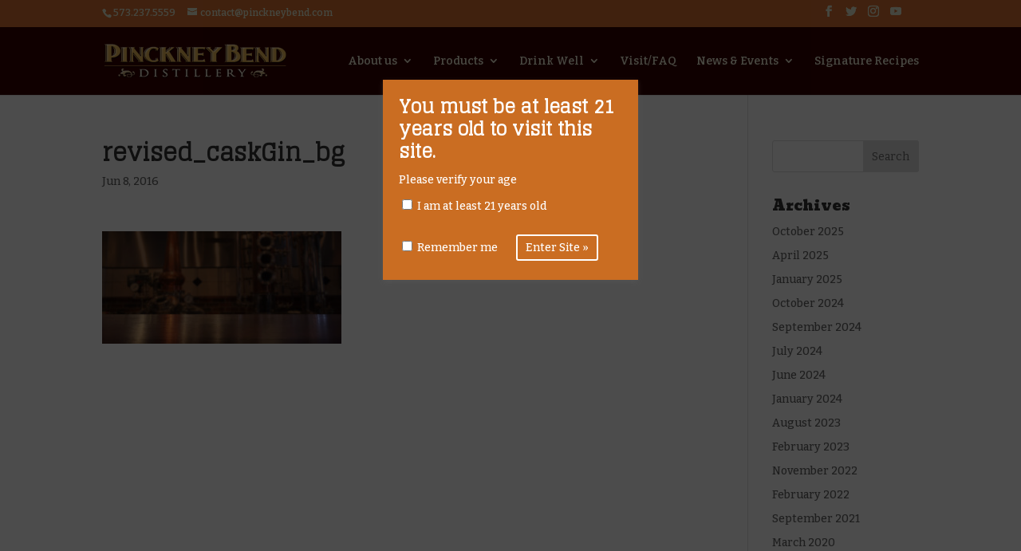

--- FILE ---
content_type: text/html; charset=UTF-8
request_url: http://pinckneybend.com/revised_caskgin_bg/
body_size: 43063
content:
<!DOCTYPE html>
<html lang="en-US">
<head>
	<meta charset="UTF-8" />
<meta http-equiv="X-UA-Compatible" content="IE=edge">
	<link rel="pingback" href="http://pinckneybend.com/xmlrpc.php" />

	<script type="text/javascript">
		document.documentElement.className = 'js';
	</script>

	<title>revised_caskGin_bg | Pinckney Bend Distillery</title>
<meta name='robots' content='max-image-preview:large' />
<link rel='dns-prefetch' href='//fonts.googleapis.com' />
<link rel='dns-prefetch' href='//s.w.org' />
<link rel='dns-prefetch' href='//v0.wordpress.com' />
<link rel="alternate" type="application/rss+xml" title="Pinckney Bend Distillery &raquo; Feed" href="http://pinckneybend.com/feed/" />
<link rel="alternate" type="application/rss+xml" title="Pinckney Bend Distillery &raquo; Comments Feed" href="http://pinckneybend.com/comments/feed/" />
<link rel="alternate" type="application/rss+xml" title="Pinckney Bend Distillery &raquo; revised_caskGin_bg Comments Feed" href="http://pinckneybend.com/feed/?attachment_id=1968" />
		<script type="text/javascript">
			window._wpemojiSettings = {"baseUrl":"https:\/\/s.w.org\/images\/core\/emoji\/13.0.1\/72x72\/","ext":".png","svgUrl":"https:\/\/s.w.org\/images\/core\/emoji\/13.0.1\/svg\/","svgExt":".svg","source":{"concatemoji":"http:\/\/pinckneybend.com\/wp-includes\/js\/wp-emoji-release.min.js?ver=5.7.14"}};
			!function(e,a,t){var n,r,o,i=a.createElement("canvas"),p=i.getContext&&i.getContext("2d");function s(e,t){var a=String.fromCharCode;p.clearRect(0,0,i.width,i.height),p.fillText(a.apply(this,e),0,0);e=i.toDataURL();return p.clearRect(0,0,i.width,i.height),p.fillText(a.apply(this,t),0,0),e===i.toDataURL()}function c(e){var t=a.createElement("script");t.src=e,t.defer=t.type="text/javascript",a.getElementsByTagName("head")[0].appendChild(t)}for(o=Array("flag","emoji"),t.supports={everything:!0,everythingExceptFlag:!0},r=0;r<o.length;r++)t.supports[o[r]]=function(e){if(!p||!p.fillText)return!1;switch(p.textBaseline="top",p.font="600 32px Arial",e){case"flag":return s([127987,65039,8205,9895,65039],[127987,65039,8203,9895,65039])?!1:!s([55356,56826,55356,56819],[55356,56826,8203,55356,56819])&&!s([55356,57332,56128,56423,56128,56418,56128,56421,56128,56430,56128,56423,56128,56447],[55356,57332,8203,56128,56423,8203,56128,56418,8203,56128,56421,8203,56128,56430,8203,56128,56423,8203,56128,56447]);case"emoji":return!s([55357,56424,8205,55356,57212],[55357,56424,8203,55356,57212])}return!1}(o[r]),t.supports.everything=t.supports.everything&&t.supports[o[r]],"flag"!==o[r]&&(t.supports.everythingExceptFlag=t.supports.everythingExceptFlag&&t.supports[o[r]]);t.supports.everythingExceptFlag=t.supports.everythingExceptFlag&&!t.supports.flag,t.DOMReady=!1,t.readyCallback=function(){t.DOMReady=!0},t.supports.everything||(n=function(){t.readyCallback()},a.addEventListener?(a.addEventListener("DOMContentLoaded",n,!1),e.addEventListener("load",n,!1)):(e.attachEvent("onload",n),a.attachEvent("onreadystatechange",function(){"complete"===a.readyState&&t.readyCallback()})),(n=t.source||{}).concatemoji?c(n.concatemoji):n.wpemoji&&n.twemoji&&(c(n.twemoji),c(n.wpemoji)))}(window,document,window._wpemojiSettings);
		</script>
		<meta content="Divi v.4.9.9" name="generator"/><style type="text/css">
img.wp-smiley,
img.emoji {
	display: inline !important;
	border: none !important;
	box-shadow: none !important;
	height: 1em !important;
	width: 1em !important;
	margin: 0 .07em !important;
	vertical-align: -0.1em !important;
	background: none !important;
	padding: 0 !important;
}
</style>
	<link rel='stylesheet' id='wp-block-library-css'  href='http://pinckneybend.com/wp-includes/css/dist/block-library/style.min.css?ver=5.7.14' type='text/css' media='all' />
<style id='wp-block-library-inline-css' type='text/css'>
.has-text-align-justify{text-align:justify;}
</style>
<link rel='stylesheet' id='mediaelement-css'  href='http://pinckneybend.com/wp-includes/js/mediaelement/mediaelementplayer-legacy.min.css?ver=4.2.16' type='text/css' media='all' />
<link rel='stylesheet' id='wp-mediaelement-css'  href='http://pinckneybend.com/wp-includes/js/mediaelement/wp-mediaelement.min.css?ver=5.7.14' type='text/css' media='all' />
<link rel='stylesheet' id='wtfdivi-user-css-css'  href='http://pinckneybend.com/wp-content/uploads/wtfdivi/wp_head.css?ver=1585250119' type='text/css' media='all' />
<link rel='stylesheet' id='av-styles-css'  href='http://pinckneybend.com/wp-content/plugins/age-verify/includes/assets/styles.css?ver=5.7.14' type='text/css' media='all' />
<link rel='stylesheet' id='divi-style-css'  href='http://pinckneybend.com/wp-content/themes/Divi/style.dev.css?ver=4.9.9' type='text/css' media='all' />
<link rel='stylesheet' id='et-builder-googlefonts-cached-css'  href='http://fonts.googleapis.com/css?family=Bevan:regular|Bitter:regular,italic,700&#038;subset=latin,latin-ext,vietnamese,cyrillic,cyrillic-ext&#038;display=swap' type='text/css' media='all' />
<link rel='stylesheet' id='et-shortcodes-responsive-css-css'  href='http://pinckneybend.com/wp-content/themes/Divi/epanel/shortcodes/css/shortcodes_responsive.css?ver=4.9.9' type='text/css' media='all' />
<link rel='stylesheet' id='magnific-popup-css'  href='http://pinckneybend.com/wp-content/themes/Divi/includes/builder/styles/magnific_popup.css?ver=4.9.9' type='text/css' media='all' />
<link rel='stylesheet' id='jetpack_css-css'  href='http://pinckneybend.com/wp-content/plugins/jetpack/css/jetpack.css?ver=9.9.3' type='text/css' media='all' />
<script type='text/javascript' src='http://pinckneybend.com/wp-includes/js/jquery/jquery.min.js?ver=3.5.1' id='jquery-core-js'></script>
<script type='text/javascript' src='http://pinckneybend.com/wp-includes/js/jquery/jquery-migrate.min.js?ver=3.3.2' id='jquery-migrate-js'></script>
<link rel="https://api.w.org/" href="http://pinckneybend.com/wp-json/" /><link rel="alternate" type="application/json" href="http://pinckneybend.com/wp-json/wp/v2/media/1968" /><link rel="EditURI" type="application/rsd+xml" title="RSD" href="http://pinckneybend.com/xmlrpc.php?rsd" />
<link rel="wlwmanifest" type="application/wlwmanifest+xml" href="http://pinckneybend.com/wp-includes/wlwmanifest.xml" /> 
<meta name="generator" content="WordPress 5.7.14" />
<link rel='shortlink' href='https://wp.me/a8mbXw-vK' />
<link rel="alternate" type="application/json+oembed" href="http://pinckneybend.com/wp-json/oembed/1.0/embed?url=http%3A%2F%2Fpinckneybend.com%2Frevised_caskgin_bg%2F" />
<link rel="alternate" type="text/xml+oembed" href="http://pinckneybend.com/wp-json/oembed/1.0/embed?url=http%3A%2F%2Fpinckneybend.com%2Frevised_caskgin_bg%2F&#038;format=xml" />
<style>
/* Display the team member icons */
.db_pb_team_member_website_icon:before{content:"\e0e3";}
.db_pb_team_member_email_icon:before{content:"\e010";}
.db_pb_team_member_instagram_icon:before{content:"\e09a";}

/* Fix email icon hidden by Email Address Encoder plugin */
ul.et_pb_member_social_links li > span { 
	display: inline-block !important; 
}
</style>
<style>
@media only screen and (min-width: 981px) {
    .et_pb_module.db_inline_form .et_pb_newsletter_fields > p { 
        flex: auto !important;
    }
    .et_pb_module.db_inline_form .et_pb_newsletter_fields p.et_pb_newsletter_field {
        margin-right: 2%; 
    }
}
</style>

		<style type="text/css">

			#av-overlay-wrap {
				background: #ca6d22;
			}

			#av-overlay {
				background: #fff;
			}

		</style>

		<style type='text/css'>img#wpstats{display:none}</style>
		<meta name="viewport" content="width=device-width, initial-scale=1.0, maximum-scale=1.0, user-scalable=0" /><link rel="preload" href="http://pinckneybend.com/wp-content/themes/Divi/core/admin/fonts/modules.ttf" as="font" crossorigin="anonymous"><link rel="shortcut icon" href="http://pinckneybend.com/wp-content/uploads/2014/12/favicon.ico" />
<!-- Jetpack Open Graph Tags -->
<meta property="og:type" content="article" />
<meta property="og:title" content="revised_caskGin_bg" />
<meta property="og:url" content="http://pinckneybend.com/revised_caskgin_bg/" />
<meta property="og:description" content="Visit the post for more." />
<meta property="article:published_time" content="2016-06-08T22:05:48+00:00" />
<meta property="article:modified_time" content="2016-06-08T22:05:48+00:00" />
<meta property="og:site_name" content="Pinckney Bend Distillery" />
<meta property="og:image" content="http://pinckneybend.com/wp-content/uploads/2016/06/revised_caskGin_bg.jpg" />
<meta property="og:locale" content="en_US" />
<meta name="twitter:text:title" content="revised_caskGin_bg" />
<meta name="twitter:image" content="http://pinckneybend.com/wp-content/uploads/2016/06/revised_caskGin_bg.jpg?w=640" />
<meta name="twitter:card" content="summary_large_image" />
<meta name="twitter:description" content="Visit the post for more." />

<!-- End Jetpack Open Graph Tags -->
<link href="https://fonts.googleapis.com/css?family=Glegoo" rel="stylesheet">
<link rel="stylesheet" href="https://use.fontawesome.com/releases/v5.2.0/css/all.css" integrity="sha384-hWVjflwFxL6sNzntih27bfxkr27PmbbK/iSvJ+a4+0owXq79v+lsFkW54bOGbiDQ" crossorigin="anonymous"><style id="et-divi-customizer-global-cached-inline-styles">.woocommerce #respond input#submit,.woocommerce-page #respond input#submit,.woocommerce #content input.button,.woocommerce-page #content input.button,.woocommerce-message,.woocommerce-error,.woocommerce-info{background:#af1f1f!important}#et_search_icon:hover,.mobile_menu_bar:before,.mobile_menu_bar:after,.et_toggle_slide_menu:after,.et-social-icon a:hover,.et_pb_sum,.et_pb_pricing li a,.et_pb_pricing_table_button,.et_overlay:before,.entry-summary p.price ins,.woocommerce div.product span.price,.woocommerce-page div.product span.price,.woocommerce #content div.product span.price,.woocommerce-page #content div.product span.price,.woocommerce div.product p.price,.woocommerce-page div.product p.price,.woocommerce #content div.product p.price,.woocommerce-page #content div.product p.price,.et_pb_member_social_links a:hover,.woocommerce .star-rating span:before,.woocommerce-page .star-rating span:before,.et_pb_widget li a:hover,.et_pb_filterable_portfolio .et_pb_portfolio_filters li a.active,.et_pb_filterable_portfolio .et_pb_portofolio_pagination ul li a.active,.et_pb_gallery .et_pb_gallery_pagination ul li a.active,.wp-pagenavi span.current,.wp-pagenavi a:hover,.nav-single a,.tagged_as a,.posted_in a{color:#af1f1f}.et_pb_contact_submit,.et_password_protected_form .et_submit_button,.et_pb_bg_layout_light .et_pb_newsletter_button,.comment-reply-link,.form-submit .et_pb_button,.et_pb_bg_layout_light .et_pb_promo_button,.et_pb_bg_layout_light .et_pb_more_button,.woocommerce a.button.alt,.woocommerce-page a.button.alt,.woocommerce button.button.alt,.woocommerce button.button.alt.disabled,.woocommerce-page button.button.alt,.woocommerce-page button.button.alt.disabled,.woocommerce input.button.alt,.woocommerce-page input.button.alt,.woocommerce #respond input#submit.alt,.woocommerce-page #respond input#submit.alt,.woocommerce #content input.button.alt,.woocommerce-page #content input.button.alt,.woocommerce a.button,.woocommerce-page a.button,.woocommerce button.button,.woocommerce-page button.button,.woocommerce input.button,.woocommerce-page input.button,.et_pb_contact p input[type="checkbox"]:checked+label i:before,.et_pb_bg_layout_light.et_pb_module.et_pb_button{color:#af1f1f}.footer-widget h4{color:#af1f1f}.et-search-form,.nav li ul,.et_mobile_menu,.footer-widget li:before,.et_pb_pricing li:before,blockquote{border-color:#af1f1f}.et_pb_counter_amount,.et_pb_featured_table .et_pb_pricing_heading,.et_quote_content,.et_link_content,.et_audio_content,.et_pb_post_slider.et_pb_bg_layout_dark,.et_slide_in_menu_container,.et_pb_contact p input[type="radio"]:checked+label i:before{background-color:#af1f1f}a{color:#d37d0c}#main-header,#main-header .nav li ul,.et-search-form,#main-header .et_mobile_menu{background-color:#350000}#top-header,#et-secondary-nav li ul{background-color:#d86f31}#top-header,#top-header a{color:#e7edd3}.et_header_style_centered .mobile_nav .select_page,.et_header_style_split .mobile_nav .select_page,.et_nav_text_color_light #top-menu>li>a,.et_nav_text_color_dark #top-menu>li>a,#top-menu a,.et_mobile_menu li a,.et_nav_text_color_light .et_mobile_menu li a,.et_nav_text_color_dark .et_mobile_menu li a,#et_search_icon:before,.et_search_form_container input,span.et_close_search_field:after,#et-top-navigation .et-cart-info{color:#efedd7}.et_search_form_container input::-moz-placeholder{color:#efedd7}.et_search_form_container input::-webkit-input-placeholder{color:#efedd7}.et_search_form_container input:-ms-input-placeholder{color:#efedd7}#main-header .nav li ul a{color:#e8d3ab}#top-menu li.current-menu-ancestor>a,#top-menu li.current-menu-item>a,#top-menu li.current_page_item>a,.et_color_scheme_red #top-menu li.current-menu-ancestor>a,.et_color_scheme_red #top-menu li.current-menu-item>a,.et_color_scheme_red #top-menu li.current_page_item>a,.et_color_scheme_pink #top-menu li.current-menu-ancestor>a,.et_color_scheme_pink #top-menu li.current-menu-item>a,.et_color_scheme_pink #top-menu li.current_page_item>a,.et_color_scheme_orange #top-menu li.current-menu-ancestor>a,.et_color_scheme_orange #top-menu li.current-menu-item>a,.et_color_scheme_orange #top-menu li.current_page_item>a,.et_color_scheme_green #top-menu li.current-menu-ancestor>a,.et_color_scheme_green #top-menu li.current-menu-item>a,.et_color_scheme_green #top-menu li.current_page_item>a{color:#ba4d00}#main-footer{background-color:#350000}#footer-widgets .footer-widget a,#footer-widgets .footer-widget li a,#footer-widgets .footer-widget li a:hover{color:#ffffff}.footer-widget{color:#ffffff}#main-footer .footer-widget h4{color:#a81e1e}.footer-widget li:before{border-color:#af1f1f}#et-footer-nav .bottom-nav li.current-menu-item a{color:#c13003}.et_slide_in_menu_container,.et_slide_in_menu_container .et-search-field{letter-spacing:px}.et_slide_in_menu_container .et-search-field::-moz-placeholder{letter-spacing:px}.et_slide_in_menu_container .et-search-field::-webkit-input-placeholder{letter-spacing:px}.et_slide_in_menu_container .et-search-field:-ms-input-placeholder{letter-spacing:px}@media only screen and (min-width:981px){.et-fixed-header#top-header,.et-fixed-header#top-header #et-secondary-nav li ul{background-color:#d86f31}.et-fixed-header #top-menu a,.et-fixed-header #et_search_icon:before,.et-fixed-header #et_top_search .et-search-form input,.et-fixed-header .et_search_form_container input,.et-fixed-header .et_close_search_field:after,.et-fixed-header #et-top-navigation .et-cart-info{color:#efedd7!important}.et-fixed-header .et_search_form_container input::-moz-placeholder{color:#efedd7!important}.et-fixed-header .et_search_form_container input::-webkit-input-placeholder{color:#efedd7!important}.et-fixed-header .et_search_form_container input:-ms-input-placeholder{color:#efedd7!important}.et-fixed-header #top-menu li.current-menu-ancestor>a,.et-fixed-header #top-menu li.current-menu-item>a,.et-fixed-header #top-menu li.current_page_item>a{color:#ba4d00!important}.et-fixed-header#top-header a{color:#e7edd3}}@media only screen and (min-width:1350px){.et_pb_row{padding:27px 0}.et_pb_section{padding:54px 0}.single.et_pb_pagebuilder_layout.et_full_width_page .et_post_meta_wrapper{padding-top:81px}.et_pb_fullwidth_section{padding:0}}	h1,h2,h3,h4,h5,h6{font-family:'Bevan',display}body,input,textarea,select{font-family:'Bitter',Georgia,"Times New Roman",serif}#main-header,#et-top-navigation{font-family:'Bitter',Georgia,"Times New Roman",serif}h1{font-family:'Glegoo','Bevan',serif!important;font-weight:700!important}#et-top-navigation #top-menu li{line-height:1.4em!important}@media screen and (max-width:980px){.norightrule{border-right-style:none!important}}@media screen and (max-width:700px){.fullmobile img{width:100vw!important;padding:15px 0px}}h5{line-height:1.3}.zeromargin{padding:0px;margin:0}.barrelBG{background-image:url(http://pinckneybend.com/wp-content/uploads/2014/08/barrelBG2.png);background-repeat:no-repeat;background-size:cover;background-position:top left}.topflourish{background-image:url(http://pinckneybend.com/wp-content/uploads/2014/08/bg_flourish-spirits.jpg);background-repeat:no-repeat;background-size:auto;background-position:center 15px}.merchants h5{line-height:120%;padding-bottom:5px}.merchants address{line-height:150%}.merchants img{display:inherit;margin-bottom:0px;padding-bottom:0px}.fw_header_boost{font-size:17px;line-height:100%}.video_divide{margin-top:-20px;margin-bottom:0}.automargin{margin:0 auto 0 auto;padding:0;display:block}.less_padding{padding:15px}.space_add_on p{margin-bottom:15px}.header_leading h2,h3,h4{line-height:130%}.adjusted_divider{margin-top:-30px}#av-overlay-wrap{position:fixed;height:100%;width:100%;background:#E6E6E6;background-color:rgb(0,0,0);background-color:rgba(0,0,0,0.7);z-index:2147480900;display:block;top:0;left:0}#av-overlay{color:white;background-color:#CA6D22!important;padding:20px 20px 24px}#av-overlay h1{color:white;font-size:1.65em;line-height:1.25em;margin-bottom:0px}#av-overlay .error{color:#c00}@media screen and (min-width:400px){#av-overlay{position:relative;top:auto;left:auto;width:25%;height:auto;margin:100px auto 0 auto}}@media screen and (max-width:400px){#av-overlay h1{color:#FFF;width:90%}}#av_verify{font-size:1em;color:white;font-weight:500;-moz-border-radius:3px;-webkit-border-radius:3px;border-radius:3px;padding:3px 10px;line-height:1.7em;background:transparent;border:2px solid;-webkit-font-smoothing:antialiased;-moz-osx-font-smoothing:grayscale;-moz-transition:all 0.2s;-webkit-transition:all 0.2s;transition:all 0.2s;position:relative}#av_verify:hover{background:rgba(255,255,255,0.2);border:2px solid transparent;padding:3px 10px;cursor:pointer}#av-overlay p.submit label{margin-right:20px}.barrelProgramBG{background-image:url(http://pinckneybend.com/wp-content/uploads/2014/12/barrel-mathBG.jpg);background-repeat:no-repeat;background-size:cover;background-position:left center}.featuredRecipe{width:94%;display:block;margin-top:-25px;background-color:#f4eedc;background-image:url(http://pinckneybend.com/wp-content/uploads/2014/08/papertextureBG_box.jpg);background-repeat:no-repeat;background-size:100% 100%;background-position:left top;border:4px double #6d1616;padding:25px;box-shadow:3px 3px 4px #c1c1c1;-webkit-box-shadow:3px 3px 4px #c1c1c1;-moz-box-shadow:3px 3px 4px #c1c1c1;-ms-box-shadow:3px 3px 4px #c1c1c1}.featuredRecipe p{font-size:15px;line-height:1.3;color:#494949}.featuredRecipe li{font-size:15px;line-height:1.5;color:#494949}ul.et_pb_social_media_follow{display:inline-block;list-style-type:none;margin-top:0;margin-left:30%;margin-right:30%;margin-bottom:22px;padding:0;width:50%}.corn_update_BG{background-color:#d9eff3;outline:solid 1px #d9eff3;outline-offset:5px;box-shadow:3px 4px 35px 7px #cae3e7 inset;-webkit-box-shadow:3px 4px 35px 7px #cae3e7 inset}.wp-caption{max-width:96%;border:none!important;background-color:#fff!important}.wp-caption p.wp-caption-text{background-color:#fff!important;margin:0;font-size:12px;font-style:italic;line-height:1.4em;border-top:none!important;border-left:none!important;border-right:none!important;border-bottom:1px solid #ddd!important}img.alignright{display:block;float:right;margin-left:15px;margin-bottom:7px}.et-box{margin:0px 0px 10px;-moz-box-shadow:0 1px 1px rgba(0,0,0,0.1);-webkit-box-shadow:0 1px 1px rgba(0,0,0,0.1);box-shadow:0 1px 1px rgba(0,0,0,0.1);font-size:14px;position:relative}.et-box-content{text-shadow:1px 1px 1px #ffffff;padding:17px 15px 17px 15px;min-height:35px}.et-box-content strong{color:#000000;font-weight:bold}@media (max-width:1200px){#et_mobile_nav_menu{display:block}#top-menu{display:none}}</style></head>
<body class="attachment attachment-template-default single single-attachment postid-1968 attachmentid-1968 attachment-jpeg dbdb_divi_2_4_up desktop do-etfw et_pb_button_helper_class et_fixed_nav et_show_nav et_secondary_nav_enabled et_secondary_nav_two_panels et_primary_nav_dropdown_animation_fade et_secondary_nav_dropdown_animation_fade et_header_style_left et_pb_footer_columns3 et_cover_background et_pb_gutter osx et_pb_gutters3 et_right_sidebar et_divi_theme et-db">
	<div id="page-container">

					<div id="top-header">
			<div class="container clearfix">

			
				<div id="et-info">
									<span id="et-info-phone">573.237.5559</span>
				
									<a href="mailto:contact@pinckneybend.com"><span id="et-info-email">contact@pinckneybend.com</span></a>
				
				<ul class="et-social-icons">

	<li class="et-social-icon et-social-facebook">
		<a href="https://www.facebook.com/pinckneybend" class="icon">
			<span>Facebook</span>
		</a>
	</li>
	<li class="et-social-icon et-social-twitter">
		<a href="https://twitter.com/PinckneyBend" class="icon">
			<span>Twitter</span>
		</a>
	</li>
	<li class="et-social-icon et-social-instagram">
		<a href="https://www.instagram.com/pinckneybend/" class="icon">
			<span>Instagram</span>
		</a>
	</li>

</ul>				</div> <!-- #et-info -->

			
				<div id="et-secondary-menu">
				<div class="et_duplicate_social_icons">
								<ul class="et-social-icons">

	<li class="et-social-icon et-social-facebook">
		<a href="https://www.facebook.com/pinckneybend" class="icon">
			<span>Facebook</span>
		</a>
	</li>
	<li class="et-social-icon et-social-twitter">
		<a href="https://twitter.com/PinckneyBend" class="icon">
			<span>Twitter</span>
		</a>
	</li>
	<li class="et-social-icon et-social-instagram">
		<a href="https://www.instagram.com/pinckneybend/" class="icon">
			<span>Instagram</span>
		</a>
	</li>

</ul>
							</div>				</div> <!-- #et-secondary-menu -->

			</div> <!-- .container -->
		</div> <!-- #top-header -->
		
	
			<header id="main-header" data-height-onload="66">
			<div class="container clearfix et_menu_container">
							<div class="logo_container">
					<span class="logo_helper"></span>
					<a href="http://pinckneybend.com/">
						<img src="http://pinckneybend.com/wp-content/uploads/2014/06/PB_logo_alt.png" width="228" height="43" alt="Pinckney Bend Distillery" id="logo" data-height-percentage="54" />
					</a>
				</div>
							<div id="et-top-navigation" data-height="66" data-fixed-height="40">
											<nav id="top-menu-nav">
						<ul id="top-menu" class="nav"><li id="menu-item-351" class="menu-item menu-item-type-post_type menu-item-object-page menu-item-has-children menu-item-351"><a href="http://pinckneybend.com/about-us/">About us</a>
<ul class="sub-menu">
	<li id="menu-item-352" class="menu-item menu-item-type-post_type menu-item-object-page menu-item-352"><a href="http://pinckneybend.com/the-team/">The Team</a></li>
	<li id="menu-item-353" class="menu-item menu-item-type-post_type menu-item-object-page menu-item-353"><a href="http://pinckneybend.com/the-pinckney-bend-story/">The Pinckney Bend Story</a></li>
</ul>
</li>
<li id="menu-item-261" class="menu-item menu-item-type-post_type menu-item-object-page menu-item-has-children menu-item-261"><a href="http://pinckneybend.com/our-products/">Products</a>
<ul class="sub-menu">
	<li id="menu-item-2053" class="menu-item menu-item-type-custom menu-item-object-custom menu-item-has-children menu-item-2053"><a href="#">Pinckney Bend Gins</a>
	<ul class="sub-menu">
		<li id="menu-item-267" class="menu-item menu-item-type-post_type menu-item-object-page menu-item-267"><a href="http://pinckneybend.com/hand-crafted-american-gin/">Hand Crafted American Gin</a></li>
		<li id="menu-item-2148" class="menu-item menu-item-type-post_type menu-item-object-page menu-item-2148"><a href="http://pinckneybend.com/our-products/hibiscus-gin/">Hibiscus Gin</a></li>
		<li id="menu-item-2630" class="menu-item menu-item-type-post_type menu-item-object-page menu-item-2630"><a href="http://pinckneybend.com/navy-strength-gin/">Navy Strength Gin</a></li>
		<li id="menu-item-1659" class="menu-item menu-item-type-post_type menu-item-object-page menu-item-1659"><a href="http://pinckneybend.com/our-products/cask-finished-gin/">Cask Finished Gin</a></li>
	</ul>
</li>
	<li id="menu-item-2056" class="menu-item menu-item-type-custom menu-item-object-custom menu-item-has-children menu-item-2056"><a href="#">Pinckney Bend Whiskeys</a>
	<ul class="sub-menu">
		<li id="menu-item-264" class="menu-item menu-item-type-post_type menu-item-object-page menu-item-264"><a href="http://pinckneybend.com/rested-american-whiskey/">Rested American Whiskey</a></li>
		<li id="menu-item-265" class="menu-item menu-item-type-post_type menu-item-object-page menu-item-265"><a href="http://pinckneybend.com/american-corn-whiskey/">American Corn Whiskey</a></li>
		<li id="menu-item-1045" class="menu-item menu-item-type-post_type menu-item-object-page menu-item-1045"><a href="http://pinckneybend.com/special-edition-whiskeys/">Experimental Whiskey</a></li>
		<li id="menu-item-3673" class="menu-item menu-item-type-post_type menu-item-object-page menu-item-3673"><a href="http://pinckneybend.com/limited-release-whiskey/">Limited Release Whiskey</a></li>
		<li id="menu-item-1162" class="menu-item menu-item-type-post_type menu-item-object-page menu-item-1162"><a href="http://pinckneybend.com/heirloom-whiskey-futures/">Heirloom Whiskey</a></li>
		<li id="menu-item-2208" class="menu-item menu-item-type-post_type menu-item-object-page menu-item-2208"><a href="http://pinckneybend.com/our-products/apple-ambush/">Apple Ambush</a></li>
	</ul>
</li>
	<li id="menu-item-263" class="menu-item menu-item-type-post_type menu-item-object-page menu-item-263"><a href="http://pinckneybend.com/three-grain-american-vodka/">American Vodka</a></li>
	<li id="menu-item-3739" class="menu-item menu-item-type-post_type menu-item-object-page menu-item-3739"><a href="http://pinckneybend.com/canned-cocktails/">Canned Cocktails</a></li>
	<li id="menu-item-262" class="menu-item menu-item-type-post_type menu-item-object-page menu-item-262"><a href="http://pinckneybend.com/pinckney-bend-classic-tonic-syrup/">Pinckney Bend Classic Tonic Syrup</a></li>
</ul>
</li>
<li id="menu-item-4589" class="menu-item menu-item-type-custom menu-item-object-custom menu-item-has-children menu-item-4589"><a href="#">Drink Well</a>
<ul class="sub-menu">
	<li id="menu-item-603" class="menu-item menu-item-type-post_type menu-item-object-page menu-item-603"><a href="http://pinckneybend.com/where-to-buy/">How to Buy</a></li>
	<li id="menu-item-4588" class="menu-item menu-item-type-post_type menu-item-object-page menu-item-4588"><a href="http://pinckneybend.com/do-good/">Do Good (Charitable)</a></li>
</ul>
</li>
<li id="menu-item-435" class="menu-item menu-item-type-post_type menu-item-object-page menu-item-435"><a href="http://pinckneybend.com/visit-2/">Visit/FAQ</a></li>
<li id="menu-item-444" class="menu-item menu-item-type-post_type menu-item-object-page current_page_parent menu-item-has-children menu-item-444"><a href="http://pinckneybend.com/distillery-news/">News &#038; Events</a>
<ul class="sub-menu">
	<li id="menu-item-282" class="menu-item menu-item-type-custom menu-item-object-custom menu-item-282"><a href="http://pinckneybend.com/events/">Events</a></li>
</ul>
</li>
<li id="menu-item-571" class="menu-item menu-item-type-post_type menu-item-object-page menu-item-571"><a href="http://pinckneybend.com/signature-recipes/">Signature Recipes</a></li>
</ul>						</nav>
					
					
					
					
					<div id="et_mobile_nav_menu">
				<div class="mobile_nav closed">
					<span class="select_page">Select Page</span>
					<span class="mobile_menu_bar mobile_menu_bar_toggle"></span>
				</div>
			</div>				</div> <!-- #et-top-navigation -->
			</div> <!-- .container -->
			<div class="et_search_outer">
				<div class="container et_search_form_container">
					<form role="search" method="get" class="et-search-form" action="http://pinckneybend.com/">
					<input type="search" class="et-search-field" placeholder="Search &hellip;" value="" name="s" title="Search for:" />					</form>
					<span class="et_close_search_field"></span>
				</div>
			</div>
		</header> <!-- #main-header -->
			<div id="et-main-area">
	
<div id="main-content">
		<div class="container">
		<div id="content-area" class="clearfix">
			<div id="left-area">
											<article id="post-1968" class="et_pb_post post-1968 attachment type-attachment status-inherit hentry">
											<div class="et_post_meta_wrapper">
							<h1 class="entry-title">revised_caskGin_bg</h1>

						<p class="post-meta"><span class="published">Jun 8, 2016</span></p>
												</div> <!-- .et_post_meta_wrapper -->
				
					<div class="entry-content">
					<p class="attachment"><a href='http://pinckneybend.com/wp-content/uploads/2016/06/revised_caskGin_bg.jpg'><img width="300" height="141" src="http://pinckneybend.com/wp-content/uploads/2016/06/revised_caskGin_bg-300x141.jpg" class="attachment-medium size-medium" alt="" loading="lazy" srcset="http://pinckneybend.com/wp-content/uploads/2016/06/revised_caskGin_bg-300x141.jpg 300w, http://pinckneybend.com/wp-content/uploads/2016/06/revised_caskGin_bg-1024x480.jpg 1024w, http://pinckneybend.com/wp-content/uploads/2016/06/revised_caskGin_bg-1080x506.jpg 1080w, http://pinckneybend.com/wp-content/uploads/2016/06/revised_caskGin_bg.jpg 1279w" sizes="(max-width: 300px) 100vw, 300px" /></a></p>
					</div> <!-- .entry-content -->
					<div class="et_post_meta_wrapper">
										</div> <!-- .et_post_meta_wrapper -->
				</article> <!-- .et_pb_post -->

						</div> <!-- #left-area -->

				<div id="sidebar">
		<div id="search-2" class="et_pb_widget widget_search"><form role="search" method="get" id="searchform" class="searchform" action="http://pinckneybend.com/">
				<div>
					<label class="screen-reader-text" for="s">Search for:</label>
					<input type="text" value="" name="s" id="s" />
					<input type="submit" id="searchsubmit" value="Search" />
				</div>
			</form></div> <!-- end .et_pb_widget --><div id="archives-2" class="et_pb_widget widget_archive"><h4 class="widgettitle">Archives</h4>
			<ul>
					<li><a href='http://pinckneybend.com/2025/10/'>October 2025</a></li>
	<li><a href='http://pinckneybend.com/2025/04/'>April 2025</a></li>
	<li><a href='http://pinckneybend.com/2025/01/'>January 2025</a></li>
	<li><a href='http://pinckneybend.com/2024/10/'>October 2024</a></li>
	<li><a href='http://pinckneybend.com/2024/09/'>September 2024</a></li>
	<li><a href='http://pinckneybend.com/2024/07/'>July 2024</a></li>
	<li><a href='http://pinckneybend.com/2024/06/'>June 2024</a></li>
	<li><a href='http://pinckneybend.com/2024/01/'>January 2024</a></li>
	<li><a href='http://pinckneybend.com/2023/08/'>August 2023</a></li>
	<li><a href='http://pinckneybend.com/2023/02/'>February 2023</a></li>
	<li><a href='http://pinckneybend.com/2022/11/'>November 2022</a></li>
	<li><a href='http://pinckneybend.com/2022/02/'>February 2022</a></li>
	<li><a href='http://pinckneybend.com/2021/09/'>September 2021</a></li>
	<li><a href='http://pinckneybend.com/2020/03/'>March 2020</a></li>
	<li><a href='http://pinckneybend.com/2019/05/'>May 2019</a></li>
	<li><a href='http://pinckneybend.com/2018/06/'>June 2018</a></li>
	<li><a href='http://pinckneybend.com/2018/05/'>May 2018</a></li>
	<li><a href='http://pinckneybend.com/2018/04/'>April 2018</a></li>
	<li><a href='http://pinckneybend.com/2017/06/'>June 2017</a></li>
	<li><a href='http://pinckneybend.com/2017/01/'>January 2017</a></li>
	<li><a href='http://pinckneybend.com/2016/10/'>October 2016</a></li>
	<li><a href='http://pinckneybend.com/2016/05/'>May 2016</a></li>
	<li><a href='http://pinckneybend.com/2016/03/'>March 2016</a></li>
	<li><a href='http://pinckneybend.com/2015/09/'>September 2015</a></li>
	<li><a href='http://pinckneybend.com/2015/08/'>August 2015</a></li>
	<li><a href='http://pinckneybend.com/2015/06/'>June 2015</a></li>
	<li><a href='http://pinckneybend.com/2015/05/'>May 2015</a></li>
	<li><a href='http://pinckneybend.com/2015/03/'>March 2015</a></li>
	<li><a href='http://pinckneybend.com/2014/12/'>December 2014</a></li>
	<li><a href='http://pinckneybend.com/2014/10/'>October 2014</a></li>
	<li><a href='http://pinckneybend.com/2014/08/'>August 2014</a></li>
	<li><a href='http://pinckneybend.com/2014/07/'>July 2014</a></li>
			</ul>

			</div> <!-- end .et_pb_widget --><div id="categories-2" class="et_pb_widget widget_categories"><h4 class="widgettitle">Categories</h4>
			<ul>
					<li class="cat-item cat-item-1"><a href="http://pinckneybend.com/category/uncategorized/">Distillery News Stories</a>
</li>
	<li class="cat-item cat-item-36"><a href="http://pinckneybend.com/category/downtown-new-haven/">Downtown New Haven</a>
</li>
	<li class="cat-item cat-item-29"><a href="http://pinckneybend.com/category/new-products/">New Products</a>
</li>
			</ul>

			</div> <!-- end .et_pb_widget -->	</div> <!-- end #sidebar -->
		</div> <!-- #content-area -->
	</div> <!-- .container -->
	</div> <!-- #main-content -->


	<span class="et_pb_scroll_top et-pb-icon"></span>


			<footer id="main-footer">
				
<div class="container">
    <div id="footer-widgets" class="clearfix">
		<div class="footer-widget"><div id="text-3" class="fwidget et_pb_widget widget_text"><h4 class="title">Contact Us</h4>			<div class="textwidget"> <div style="font-size: 17px;"><p>1101 Miller Street<br />
New Haven, Missouri<br />
63068</p>
<p><strong>email:</strong><br /> <a href="mailto:contact@pinckneybend.com">contact@pinckneybend.com</a></p>
<p><strong>phone:</strong> 573.237.5559</p></div>
</div>
		</div> <!-- end .fwidget --></div> <!-- end .footer-widget --><div class="footer-widget"><div id="do-etfw-2" class="fwidget et_pb_widget widget-do-etfw">					<h4 class="title">Follow us on Twitter</h4>		
		<a class="twitter-timeline" data-height="400" data-theme="dark" data-link-color="#3b94d9" data-border-color="#f5f5f5" href="https://twitter.com/PinckneyBend">Tweets by @PinckneyBend</a>
</div> <!-- end .fwidget --></div> <!-- end .footer-widget --><div class="footer-widget"><div id="pages-3" class="fwidget et_pb_widget widget_pages"><h4 class="title">Quick Links</h4>
			<ul>
				<li class="page_item page-item-2"><a href="http://pinckneybend.com/">Home</a></li>
<li class="page_item page-item-245"><a href="http://pinckneybend.com/visit-2/">FAQ/VISIT</a></li>
<li class="page_item page-item-259"><a href="http://pinckneybend.com/our-products/">Our Products</a></li>
<li class="page_item page-item-322 page_item_has_children"><a href="http://pinckneybend.com/about-us/">About us</a>
<ul class='children'>
	<li class="page_item page-item-4066"><a href="http://pinckneybend.com/about-us/charitable-donation/">Charitable Donation</a></li>
</ul>
</li>
<li class="page_item page-item-337"><a href="http://pinckneybend.com/the-team/">The Team</a></li>
<li class="page_item page-item-439"><a href="http://pinckneybend.com/distillery-news/">Home</a></li>
<li class="page_item page-item-559"><a href="http://pinckneybend.com/signature-recipes/">Signature Recipes</a></li>
<li class="page_item page-item-601"><a href="http://pinckneybend.com/where-to-buy/">How to Buy</a></li>
<li class="page_item page-item-2212"><a href="http://pinckneybend.com/newsletter-form/">Newsletter form</a></li>
<li class="page_item page-item-3585"><a href="http://pinckneybend.com/media-resources/">Media Resources</a></li>
<li class="page_item page-item-4569"><a href="http://pinckneybend.com/do-good/">Do Good</a></li>
			</ul>

			</div> <!-- end .fwidget --></div> <!-- end .footer-widget -->    </div> <!-- #footer-widgets -->
</div>    <!-- .container -->

		
				<div id="footer-bottom">
					<div class="container clearfix">
				<ul class="et-social-icons">

	<li class="et-social-icon et-social-facebook">
		<a href="https://www.facebook.com/pinckneybend" class="icon">
			<span>Facebook</span>
		</a>
	</li>
	<li class="et-social-icon et-social-twitter">
		<a href="https://twitter.com/PinckneyBend" class="icon">
			<span>Twitter</span>
		</a>
	</li>
	<li class="et-social-icon et-social-instagram">
		<a href="https://www.instagram.com/pinckneybend/" class="icon">
			<span>Instagram</span>
		</a>
	</li>

</ul><div id="footer-info">copyright © 2022 Pinckney Bend Distillery | All rights reserved</div>					</div>	<!-- .container -->
				</div>
			</footer> <!-- #main-footer -->
		</div> <!-- #et-main-area -->


	</div> <!-- #page-container -->

		<style>
	.et_pb_slide.db_background_url:hover{
		cursor:pointer;
	}
	</style>
		<script>
	jQuery(function($){
		$(".db_background_url").click(function(){
			var url = $(this).data('db_background_url');
			if (url.indexOf('#') == 0 || url.indexOf('.') == 0) {
				et_pb_smooth_scroll($(url), false, 800);
			} else {
				document.location=url;
			}
		});
	});
	</script>
	

		<div id="av-overlay-wrap">

			
			<div id="av-overlay">

				<h1>You must be at least 21 years old to visit this site.</h1>

				<p>Please verify your age</p>
				
				<input type="hidden" id="av-nonce" name="av-nonce" value="110b245d6a" /><input type="hidden" name="_wp_http_referer" value="/revised_caskgin_bg/" /><form id="av_verify_form" action="http://pinckneybend.com/" method="post"><input type="hidden" id="av-nonce" name="av-nonce" value="110b245d6a" /><input type="hidden" name="_wp_http_referer" value="/revised_caskgin_bg/" /><p><label for="av_verify_confirm"><input type="checkbox" name="av_verify_confirm" id="av_verify_confirm" value="1" /> I am at least 21 years old</label></p><p class="submit"><label for="av_verify_remember"><input type="checkbox" name="av_verify_remember" id="av_verify_remember" value="1" /> Remember me</label> <input type="submit" name="av_verify" id="av_verify" value="Enter Site &raquo;" /></p></form>
				
			</div>

			
		</div>
	<script>
  (function(i,s,o,g,r,a,m){i['GoogleAnalyticsObject']=r;i[r]=i[r]||function(){
  (i[r].q=i[r].q||[]).push(arguments)},i[r].l=1*new Date();a=s.createElement(o),
  m=s.getElementsByTagName(o)[0];a.async=1;a.src=g;m.parentNode.insertBefore(a,m)
  })(window,document,'script','//www.google-analytics.com/analytics.js','ga');

  ga('create', 'UA-58402636-1', 'auto');
  ga('send', 'pageview');

</script><link rel='stylesheet' id='et-builder-googlefonts-css'  href='http://fonts.googleapis.com/css?family=Bevan:regular|Bitter:100,200,300,regular,500,600,700,800,900,100italic,200italic,300italic,italic,500italic,600italic,700italic,800italic,900italic&#038;subset=latin,latin-ext,vietnamese,cyrillic,cyrillic-ext&#038;display=swap' type='text/css' media='all' />
<script type='text/javascript' id='et-builder-modules-global-functions-script-js-extra'>
/* <![CDATA[ */
var et_builder_utils_params = {"condition":{"diviTheme":true,"extraTheme":false},"scrollLocations":["app","top"],"builderScrollLocations":{"desktop":"app","tablet":"app","phone":"app"},"onloadScrollLocation":"app","builderType":"fe"};
/* ]]> */
</script>
<script type='text/javascript' src='http://pinckneybend.com/wp-content/themes/Divi/includes/builder/frontend-builder/build/frontend-builder-global-functions.js?ver=4.9.9' id='et-builder-modules-global-functions-script-js'></script>
<script type='text/javascript' src='http://pinckneybend.com/wp-content/themes/Divi/includes/builder/scripts/ext/jquery.mobile.custom.min.js?ver=4.9.9' id='et-jquery-touch-mobile-js'></script>
<script type='text/javascript' id='divi-custom-script-js-extra'>
/* <![CDATA[ */
var DIVI = {"item_count":"%d Item","items_count":"%d Items"};
/* ]]> */
</script>
<script type='text/javascript' src='http://pinckneybend.com/wp-content/themes/Divi/js/custom.js?ver=4.9.9' id='divi-custom-script-js'></script>
<script type='text/javascript' src='http://pinckneybend.com/wp-content/plugins/easy-twitter-feed-widget/js/twitter-widgets.js?ver=1.0' id='do-etfw-twitter-widgets-js'></script>
<script type='text/javascript' src='http://pinckneybend.com/wp-content/themes/Divi/includes/builder/scripts/ext/jquery.fitvids.js?ver=4.9.9' id='divi-fitvids-js'></script>
<script type='text/javascript' src='http://pinckneybend.com/wp-content/themes/Divi/includes/builder/scripts/ext/waypoints.min.js?ver=4.9.9' id='waypoints-js'></script>
<script type='text/javascript' src='http://pinckneybend.com/wp-content/themes/Divi/includes/builder/scripts/ext/jquery.magnific-popup.js?ver=4.9.9' id='magnific-popup-js'></script>
<script type='text/javascript' id='et-builder-modules-script-js-extra'>
/* <![CDATA[ */
var et_frontend_scripts = {"builderCssContainerPrefix":"#et-boc","builderCssLayoutPrefix":"#et-boc .et-l"};
var et_pb_custom = {"ajaxurl":"http:\/\/pinckneybend.com\/wp-admin\/admin-ajax.php","images_uri":"http:\/\/pinckneybend.com\/wp-content\/themes\/Divi\/images","builder_images_uri":"http:\/\/pinckneybend.com\/wp-content\/themes\/Divi\/includes\/builder\/images","et_frontend_nonce":"7f5b242ea4","subscription_failed":"Please, check the fields below to make sure you entered the correct information.","et_ab_log_nonce":"89a763f3c8","fill_message":"Please, fill in the following fields:","contact_error_message":"Please, fix the following errors:","invalid":"Invalid email","captcha":"Captcha","prev":"Prev","previous":"Previous","next":"Next","wrong_captcha":"You entered the wrong number in captcha.","wrong_checkbox":"Checkbox","ignore_waypoints":"no","is_divi_theme_used":"1","widget_search_selector":".widget_search","ab_tests":[],"is_ab_testing_active":"","page_id":"1968","unique_test_id":"","ab_bounce_rate":"5","is_cache_plugin_active":"no","is_shortcode_tracking":"","tinymce_uri":""};
var et_pb_box_shadow_elements = [];
var et_pb_motion_elements = {"desktop":[],"tablet":[],"phone":[]};
var et_pb_sticky_elements = [];
/* ]]> */
</script>
<script type='text/javascript' src='http://pinckneybend.com/wp-content/themes/Divi/includes/builder/frontend-builder/build/frontend-builder-scripts.js?ver=4.9.9' id='et-builder-modules-script-js'></script>
<script type='text/javascript' id='et-builder-cpt-modules-wrapper-js-extra'>
/* <![CDATA[ */
var et_modules_wrapper = {"builderCssContainerPrefix":"#et-boc","builderCssLayoutPrefix":"#et-boc .et-l"};
/* ]]> */
</script>
<script type='text/javascript' src='http://pinckneybend.com/wp-content/themes/Divi/includes/builder/scripts/cpt-modules-wrapper.js?ver=4.9.9' id='et-builder-cpt-modules-wrapper-js'></script>
<script type='text/javascript' src='http://pinckneybend.com/wp-content/themes/Divi/core/admin/js/common.js?ver=4.9.9' id='et-core-common-js'></script>
<script type='text/javascript' src='http://pinckneybend.com/wp-content/uploads/wtfdivi/wp_footer.js?ver=1585250119' id='wtfdivi-user-js-js'></script>
<script type='text/javascript' src='http://pinckneybend.com/wp-includes/js/wp-embed.min.js?ver=5.7.14' id='wp-embed-js'></script>
<script src='https://stats.wp.com/e-202605.js' defer></script>
<script>
	_stq = window._stq || [];
	_stq.push([ 'view', {v:'ext',j:'1:9.9.3',blog:'123499878',post:'1968',tz:'-6',srv:'pinckneybend.com'} ]);
	_stq.push([ 'clickTrackerInit', '123499878', '1968' ]);
</script>
</body>
</html>


--- FILE ---
content_type: application/javascript
request_url: http://pinckneybend.com/wp-content/uploads/wtfdivi/wp_footer.js?ver=1585250119
body_size: 476
content:
jQuery(function($){$('.et-social-icons').append('<li class="et-social-icon et-social-youtube"><a href="https://www.youtube.com/channel/UCUcFMlhd6-FUQ_PGJeFUf9g" class="icon"><span>YouTube</span></a></li>&nbsp;');});jQuery(function($){$('.et-social-icon a, .et-extra-social-icon a').attr('target','_blank');});jQuery(function($){$('#et-info .et-social-icons').prependTo('#et-secondary-menu');$('#et-secondary-menu .et_duplicate_social_icons').remove();});jQuery(function($){});